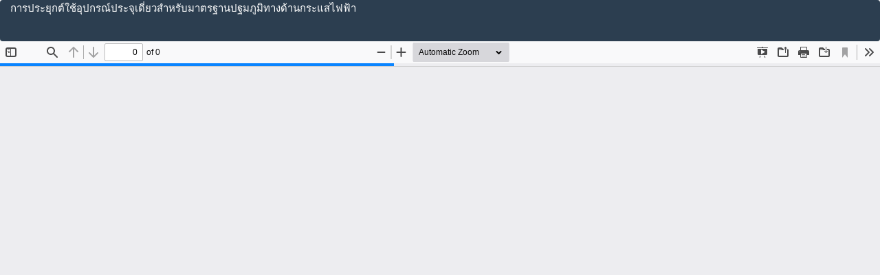

--- FILE ---
content_type: text/html; charset=utf-8
request_url: https://ph02.tci-thaijo.org/index.php/ectiard/article/view/246696/167832
body_size: 861
content:
<!DOCTYPE html>
<html lang="th-TH" xml:lang="th-TH">
<head>
	<meta http-equiv="Content-Type" content="text/html; charset=utf-8" />
	<meta name="viewport" content="width=device-width, initial-scale=1.0">
	<title>ดู การประยุกต์ใช้อุปกรณ์ประจุเดี่ยวสำหรับมาตรฐานปฐมภูมิทางด้านกระแสไฟฟ้า</title>

	
<link rel="icon" href="https://ph02.tci-thaijo.org/public/journals/811/favicon_th_TH.jpg">
<meta name="generator" content="Open Journal Systems 3.3.0.8">
	<link rel="stylesheet" href="https://ph02.tci-thaijo.org/index.php/ectiard/$$$call$$$/page/page/css?name=bootstrapTheme-flatly" type="text/css" />
	<script src="https://ph02.tci-thaijo.org/lib/pkp/lib/vendor/components/jquery/jquery.min.js?v=3.3.0.8" type="text/javascript"></script><script src="https://ph02.tci-thaijo.org/lib/pkp/lib/vendor/components/jqueryui/jquery-ui.min.js?v=3.3.0.8" type="text/javascript"></script><script src="https://ph02.tci-thaijo.org/lib/pkp/js/lib/jquery/plugins/jquery.tag-it.js?v=3.3.0.8" type="text/javascript"></script><script src="https://ph02.tci-thaijo.org/plugins/themes/bootstrap3/bootstrap/js/bootstrap.min.js?v=3.3.0.8" type="text/javascript"></script>
</head>
<body class="pkp_page_article pkp_op_view">

		<header class="header_view">

		<a href="https://ph02.tci-thaijo.org/index.php/ectiard/article/view/246696" class="return">
			<span class="pkp_screen_reader">
									กลับไปที่รายละเอียดบทความ
							</span>
		</a>

		<a href="https://ph02.tci-thaijo.org/index.php/ectiard/article/view/246696" class="title">
			การประยุกต์ใช้อุปกรณ์ประจุเดี่ยวสำหรับมาตรฐานปฐมภูมิทางด้านกระแสไฟฟ้า
		</a>

		<a href="https://ph02.tci-thaijo.org/index.php/ectiard/article/download/246696/167832/883313" class="download" download>
			<span class="label">
				ดาวน์โหลด
			</span>
			<span class="pkp_screen_reader">
				ดาวน์โหลด PDF
			</span>
		</a>

	</header>

	<script type="text/javascript">
		// Creating iframe's src in JS instead of Smarty so that EZProxy-using sites can find our domain in $pdfUrl and do their rewrites on it.
		$(document).ready(function() {
			var urlBase = "https://ph02.tci-thaijo.org/plugins/generic/pdfJsViewer/pdf.js/web/viewer.html?file=";
			var pdfUrl = "https:\/\/ph02.tci-thaijo.org\/index.php\/ectiard\/article\/download\/246696\/167832\/883313";
			$("#pdfCanvasContainer > iframe").attr("src", urlBase + encodeURIComponent(pdfUrl));
		});
	</script>

	<div id="pdfCanvasContainer" class="galley_view">
				<iframe src="" width="100%" height="100%" style="min-height: 500px;" title="PDF จาก การประยุกต์ใช้อุปกรณ์ประจุเดี่ยวสำหรับมาตรฐานปฐมภูมิทางด้านกระแสไฟฟ้า" allowfullscreen webkitallowfullscreen></iframe>
	</div>
	
</body>
</html>
